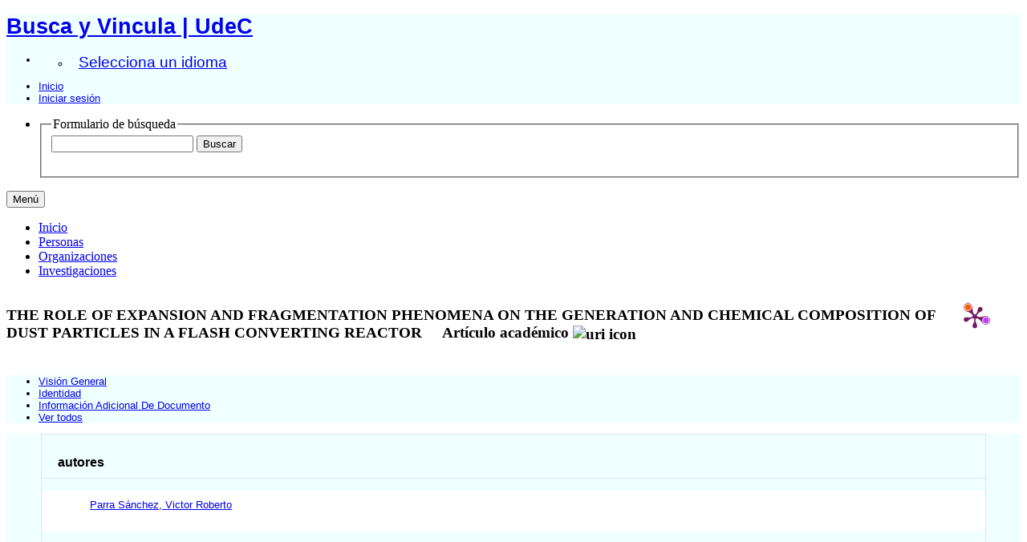

--- FILE ---
content_type: text/html;charset=UTF-8
request_url: https://buscayvincula.udec.cl/display/a2017015503
body_size: 19498
content:


<!DOCTYPE html>
<html lang="es">
    <head>

<meta charset="utf-8" />
<!-- Google Chrome Frame open source plug-in brings Google Chrome's open web technologies and speedy JavaScript engine to Internet Explorer-->
<meta http-equiv="X-UA-Compatible" content="IE=edge,chrome=1">
<meta name="viewport" content="width=device-width, initial-scale=1">

<title>THE ROLE OF EXPANSION AND FRAGMENTATION PHENOMENA ON THE GENERATION AND CHEMICAL COMPOSITION OF DUST PARTICLES IN A FLASH CONVERTING REACTOR</title>



<!-- vitro base styles (application-wide) -->
<link rel="stylesheet" href="/css/vitro.css" />

<link rel="stylesheet" href="/css/individual/individual-property-groups.css?version=47bc" />
<link rel="stylesheet" href="/css/individual/individual.css?version=47bc" />
<link rel="stylesheet" type="text/css" href="/css/jquery_plugins/qtip/jquery.qtip.min.css?version=47bc" />
<link rel="stylesheet" href="/css/individual/individual-vivo.css?version=dbeb" />

<link rel="stylesheet" href="/css/edit.css" />
<link rel="stylesheet" href="/themes/udec2/css/screen.css" />

<script>
var i18nStrings = {
    allCapitalized: 'Todo',
};
</script>
<script type="text/javascript" src="/js/jquery-1.12.4.min.js"></script>
<script type="text/javascript" src="/js/jquery-migrate-1.4.1.js"></script>
<script type="text/javascript" src="/js/vitroUtils.js"></script>

<!--[if lt IE 9]>
<script type="text/javascript" src="/js/html5.js"></script>
<![endif]-->

<script src="/themes/udec2/bootstrap/js/bootstrap.min.js"></script>
<script type="text/javascript">
	$(document).ready(function(){
        $('#nav-wrapper').height($("#nav").height());

		$('#nav').affix({
			offset: {
				top: $('header').height()
			}
		});

        $( window ).resize(function() {
            $('#nav-wrapper').height($("#nav").height());
        });

    });
</script>

<script type="text/javascript" src="/js/amplify/amplify.store.min.js?version=47bc"></script>
<script type="text/javascript" src="/js/jquery_plugins/qtip/jquery.qtip.min.js?version=47bc"></script>
<script type="text/javascript" src="/js/tiny_mce/tiny_mce.js?version=4fec"></script>
<script type="text/javascript" src="/js/jquery_plugins/jquery.truncator.js?version=dbeb"></script>

<!--[if (gte IE 6)&(lte IE 8)]>
<script type="text/javascript" src="/js/selectivizr.js"></script>
<![endif]-->

<link rel="alternate" type="application/rdf+xml" href="/individual/a2017015503/a2017015503.rdf" /> 

<link rel="shortcut icon" type="image/x-icon" href="/favicon.ico">
    </head>

    <body class="display" onload="">
		<header id="branding" role="banner" -->

<div class="container">
	<div class="row">
		<div class="col-md-12">
<h1 class="vivo-logo"><a title="VIVO | conectar compartir descubrir" href="/"><span class="displace">Busca y Vincula | UdeC</span></a></h1>

<nav role="navigation">
	<ul id="header-nav" role="list">
<li><ul class="language-dropdown">  <li id="language-menu"><a id="lang-link" href="#" title="Selecciona un idioma">Selecciona un idioma</a><ul class="sub_menu">

            <li status="selected">
                	<a href="/selectLocale?selection=es" title="seleccionar la configuración regional -- español">Español</a>
            </li>

            <li >
                	<a href="/selectLocale?selection=en_US" title="seleccionar la configuración regional -- English">English (United States)</a>
            </li>
    </ul>
</li></ul></li>

<script type="text/javascript">
var i18nStringsLangMenu = {
    selectLanguage: "Selecciona un idioma"
};
</script>


		<li role="listitem"><a href="/browse" title="Inicio">Inicio</a></li>
			<li role="listitem"><a class="log-out" title="Iniciar sesión para administrar este sitio" href="/authenticate?return=true">Iniciar sesión</a></li>
	</ul>
</nav>
		</div>
	</div>
</div>
		</header>

<div id="developerPanel" > </div>
<script>
    developerAjaxUrl = '/admin/developerAjax'
    developerCssLinks = ["/css/developer/developerPanel.css", "/js/jquery-ui/css/smoothness/jquery-ui-1.12.1.css"]
</script>





<div id="nav-wrapper">
    <div id="nav">
        <div class="container">
            <nav class="navbar navbar-default">
                <div class="navbar-header pull-right">
                    <ul class="nav pull-left">
                        <li>

<section id="search" role="region">
    <fieldset>
        <legend>Formulario de búsqueda</legend>

        <form id="search-form" action="/search" name="search" role="search" accept-charset="UTF-8" method="POST">
            <div id="search-field">
                <input type="text" name="querytext" class="search-vivo" value="" autocapitalize="off" />
                <input type="submit" value="Buscar" class="search">
            </div>
        </form>
    </fieldset>
</section>

                        </li>
                    </ul>
                </div>

                <button class="navbar-toggle pull-left" type="button" data-toggle="collapse" data-target="#navbarContent" aria-controls="navbarContent" aria-expanded="false" aria-label="Toggle navigation">
                    <span class="button-label">Menú</span>
                    <div class="button-bars">
                        <span class="icon-bar"></span>
                        <span class="icon-bar"></span>
                        <span class="icon-bar"></span>
                    </div>
                </button>

                <div class="collapse navbar-collapse navbar-left" id="navbarContent">
                    <ul id="main-nav" role="list" class="nav navbar-nav mr-auto mt-2 mt-md-0">
                        <li class="nav-item" role="listitem" ><a href="/" title="Inicio elemento de menú" class="nav-link">Inicio</a></li>
                        <li class="nav-item" role="listitem" ><a href="/people" title="Personas elemento de menú" class="nav-link">Personas</a></li>
                        <li class="nav-item" role="listitem" ><a href="/organizations" title="Organizaciones elemento de menú" class="nav-link">Organizaciones</a></li>
                        <li class="nav-item" role="listitem" ><a href="/research" title="Investigaciones elemento de menú" class="nav-link">Investigaciones</a></li>
                    </ul>
                </div>
            </nav>
        </div>
    </div>
</div>


		<div id="wrapper-content" role="main" class="container">
			<!--[if lte IE 8]>
			<noscript>
				<p class="ie-alert">This site uses HTML elements that are not recognized by Internet Explorer 8 and below in the absence of JavaScript. As a result, the site will not be rendered appropriately. To correct this, please either enable JavaScript, upgrade to Internet Explorer 9, or use another browser. Here are the <a href="http://www.enable-javascript.com"  title="java script instructions">instructions for enabling JavaScript in your web browser</a>.</p>
			</noscript>
			<![endif]-->


			






<section id="individual-intro" class="vcard" role="region" >

    <section id="share-contact" role="region">

        <div id="photo-wrapper">        
</div>
    </section>
    <!-- start section individual-info -->
    <section id="individual-info"  role="region">

            
     
            <div class="individual-altmetric-badge">
                <div class="altmetric-embed"
                     style="float: right; padding-left: 15px; padding-right: 15px;"
                     data-badge-type="donut"
                     data-badge-popover="right"
                     data-badge-details="right"
                     data-hide-no-mentions="true"
                     data-link-target="_blank"
                     data-doi="10.1007/s11663-016-0758-y">
                </div>
            </div>

    <div class="individual-plum-print" style="float: right; position: relative; z-index: 1;">
        <a class="plumx-plum-print-popup"
           href="https://plu.mx/plum/a/?doi=10.1007/s11663-016-0758-y"
           data-popup="right"
           data-hide-when-empty="true"
           data-site="plum" data-size="medium"
           data-badge="false" data-popover="true"></a>
    </div>


        <header>
                <h1 class="fn" itemprop="name">
    THE ROLE OF EXPANSION AND FRAGMENTATION PHENOMENA ON THE GENERATION AND CHEMICAL COMPOSITION OF DUST PARTICLES IN A FLASH CONVERTING REACTOR
        <span class="display-title">Artículo académico</span>
                    <span id="iconControlsVitro"><img id="uriIcon" title="https://buscayvincula.udec.cl/individual/a2017015503" class="middle" src="/images/individual/uriIcon.gif" alt="uri icon"/></span>
                </h1>
        </header>

            
    
    <!--PREINDIVIDUAL OVERVIEW.FTL-->


        
        </section> <!-- #individual-info -->
    </section> <!-- #individual-intro -->
    <!--postindividual overiew ftl-->



<!-- Property group menu or tabs -->


<div class="row">
    <div class="col-md-12">
        <ul class="nav nav-tabs">
                    <li data-toggle="tab" groupName="visión_general" class="active" href="#visión_generalGroup"><a href="#">Visión General</a></li>
                    <li data-toggle="tab" groupName="identidad" href="#identidadGroup"><a href="#">Identidad</a></li>
                    <li data-toggle="tab" groupName="Información_adicional_de_documento" href="#Información_adicional_de_documentoGroup"><a href="#">Información Adicional De Documento</a></li>
            <li id="viewAllTab" data-toggle="tab" groupName="viewAll" href="#viewAll"><a href="#">Ver todos</a></li>
        </ul>
    </div>
</div>
<div class="row">
    <div class="col-md-12 tab-content">

                <div id="visión_generalGroup"
                     class="tab-pane active"
                     role="tabpanel">
                        <h2 id="visión_general" pgroup="tabs" class="hidden">Visión General</h2>


            <article class="property" role="article">
                    <h3 id="relatedBy" title="">autores   </h3>
                <ul class="property-list" role="list" id="relatedBy-Authorship-List" displayLimit="5">
         <li role="listitem">

        	<a href="/display/n201600016366" title="Nombre del autor">Parra Sánchez, Victor Roberto</a>
                

    </li>
                </ul>
            </article> <!-- end property -->

            <article class="property" role="article">
                    <h3 id="dateTimeValue" title="">fecha de publicación   </h3>
                <ul class="property-list" role="list" id="dateTimeValue-DateTimeValue-List" displayLimit="5">
         <li role="listitem">
    2016
                
    </li>
                </ul>
            </article> <!-- end property -->

            <article class="property" role="article">
                    <h3 id="hasPublicationVenue" title="">Publicado en   </h3>
                <ul class="property-list" role="list" id="hasPublicationVenue-noRangeClass-List" displayLimit="5">
         <li role="listitem">

    	<a href="/individual?uri=https%3A%2F%2Fbuscayvincula.udec.cl%2Findividual%2Fn1073-5615%2F1543-1916" title="nombre">METALLURGICAL AND MATERIALS TRANSACTIONS B-PROCESS METALLURGY AND MATERIALS PROCESSING SCIENCE</a>&nbsp; Revista
                

    </li>
                </ul>
            </article> <!-- end property -->
                </div>

                <div id="identidadGroup"
                     class="tab-pane "
                     role="tabpanel">
                        <h2 id="identidad" pgroup="tabs" class="hidden">Identidad</h2>


            <article class="property" role="article">
                    <h3 id="doi" title="The Digital Object Identifier (DOI) System provides for persistent identification of content objects in the digital environment. "DOI names are assigned to any entity for use on digital networks. They are used to provide current information, including where they (or information about them) can be found on the Internet. Information about a digital object may change over time, including where to find it, but its DOI name will not change."">Identificador de objeto digital (DOI)   </h3>
                <ul class="property-list" role="list" id="doi-noRangeClass-List" displayLimit="1">
    <li role="listitem">

    <a href="https://doi.org/10.1007/s11663-016-0758-y" title="Identificador de Objeto Digital (DOI)" target="_blank">https://doi.org/10.1007/s11663-016-0758-y</a>
                

    </li>
                </ul>
            </article> <!-- end property -->
                </div>

                <div id="Información_adicional_de_documentoGroup"
                     class="tab-pane "
                     role="tabpanel">
                        <h2 id="Información_adicional_de_documento" pgroup="tabs" class="hidden">Información Adicional De Documento</h2>


            <article class="property" role="article">
                    <h3 id="numPages" title="">Número de páginas   </h3>
                <ul class="property-list" role="list" id="numPages-noRangeClass-List" displayLimit="1">
    <li role="listitem">


    	10 
    </li>
                </ul>
            </article> <!-- end property -->

            <article class="property" role="article">
                    <h3 id="pageStart" title="Starting page number within a continuous page range.">Página inicial   </h3>
                <ul class="property-list" role="list" id="pageStart-noRangeClass-List" displayLimit="1">
    <li role="listitem">


    	3115 
                
    </li>
                </ul>
            </article> <!-- end property -->

            <article class="property" role="article">
                    <h3 id="pageEnd" title="Ending page number within a continuous page range.">Última página   </h3>
                <ul class="property-list" role="list" id="pageEnd-noRangeClass-List" displayLimit="1">
    <li role="listitem">


    	3125 
                
    </li>
                </ul>
            </article> <!-- end property -->

            <article class="property" role="article">
                    <h3 id="volume" title="A volume number.">Volumen   </h3>
                <ul class="property-list" role="list" id="volume-noRangeClass-List" displayLimit="1">
    <li role="listitem">


    	47(5) 
                
    </li>
                </ul>
            </article> <!-- end property -->
                </div>
    </div>
</div>
<script>
    var individualLocalName = "a2017015503";
</script>






    <script>
        var individualRdfUrl = '/individual/a2017015503/a2017015503.rdf';
    </script>
<script>
    var i18nStringsUriRdf = {
        shareProfileUri: 'compartir el URI de este perfil',
        viewRDFProfile: 'ver perfil en formato RDF',
        closeString: 'cerrar'
    };
	var i18nStrings = {
	    displayLess: 'Menos',
	    displayMoreEllipsis: '... Más',
	    showMoreContent: 'mostrar más contenido',
	};

</script>







<script type="text/javascript">
    i18n_confirmDelete = "¿Esta usted seguro que quiere borrar esta foto?";
    i18n_confirmDeleteUploadedFile = "ERROR: Text bundle \'all\' has no text for \'file_upload_confirm_delete\'";
</script>
<script>
var i18nStrings = {
    displayLess: 'Menos',
    displayMoreEllipsis: '... Más',
    showMoreContent: 'mostrar más contenido',
    verboseTurnOff: 'Apagar',
};
</script>








        </div>

<footer role="contentinfo">
<div >
   <img style="width:100%;" src="https://buscayvincula.udec.cl/themes/udec2/images/footer2.jpg"   />
</div>


    <div class="row">
        <div class="col-md-12">
            <div class="container">
                <div class="row">
                    <div class="col-md-8">
                        <p class="copyright">
                            <small>&copy;2026
                                Universidad de Concepción
                                | <a class="terms" href="/termsOfUse" title="Términos de uso">Términos de uso</a></small> |
                        Desarrollado por <a class="powered-by-vivo" href="http://vivoweb.org" target="_blank" title="Desarrollado por VIVO"><strong>VIVO </strong></a> |
                        <a class="terms" href="https://bibliotecas.udec.cl" target="_blank"<strong>  Implementado por <strong> Bibliotecas UdeC</strong></a>
                        </p>
                    </div>
                    <div class="col-md-4">
                        <nav role="navigation">
                            <ul id="footer-nav" role="list">
                                <li role="listitem"><a href="/about" title="Acerca de">Acerca de</a></li>
                              <!--  <li role="listitem"><a href="/contact" title="Contáctanos">Contáctanos</a></li> -->
                                <li role="listitem"><a href="mailto:bibliotecas.udec.cl" title="Contáctanos">Contáctanos</a></li>
                              <!--  <li role="listitem"><a href="http://www.vivoweb.org/support" target="blank" title="Soporte">Soporte</a></li> -->
                            </ul>
                        </nav>
                    </div>
<!--                   <div >
                           <p style="text-align: center;"><img src="https://buscayvincula.udec.cl/themes/udec/images/logo-vivo.png" alt="" width="1000" height="150" align="center" /></p>
                    </div>   -->
                </div>
            </div>
        </div>
    </div>
<!-- <div >
   <img style="width:100%;" src="https://buscayvincula.udec.cl/themes/udec2/images/footer2.jpg"   />
</div>   -->

</footer>


<script src="/themes/udec2/js/propertyGroupControls-bootstrap.js?version=1175"></script>
<script type="text/javascript" src="/js/imageUpload/imageUploadUtils.js?version=47bc"></script>
<script type="text/javascript" src="/js/fileUpload/fileUploadUtils.js?version=47bc"></script>
<script type="text/javascript" src="/js/individual/moreLessController.js?version=47bc"></script>
<script type="text/javascript" src="/js/individual/individualUriRdf.js?version=47bc"></script>
<script async type="text/javascript" src="/js/individual/individualUtils.js?version=dbeb"></script>
<script async type="text/javascript" src="https://d1bxh8uas1mnw7.cloudfront.net/assets/embed.js"></script>
<script async type="text/javascript" src="//cdn.plu.mx/widget-popup.js"></script>
<script type="text/javascript" src="/js/languageMenuUtils.js?version=47bc"></script>
<script type="text/javascript" src="/js/developer/developerPanel.js?version=47bc"></script>
<script type="text/javascript" src="/js/jquery-ui/js/jquery-ui-1.12.1.min.js?version=47bc"></script>
<script type="text/javascript" src="/js/developer/FileSaver.js?version=47bc"></script>
<script defer type="text/javascript" src="/js/developer/translations.js?version=47bc"></script>

<!-- Matomo -->
<script>
  var _paq = window._paq = window._paq || [];
  /* tracker methods like "setCustomDimension" should be called before "trackPageView" */
  _paq.push(['trackPageView']);
  _paq.push(['enableLinkTracking']);
  (function() {
    var u="https://biblioanalytic.udec.cl/";
    _paq.push(['setTrackerUrl', u+'matomo.php']);
    _paq.push(['setSiteId', '8']);
    var d=document, g=d.createElement('script'), s=d.getElementsByTagName('script')[0];
    g.async=true; g.src=u+'matomo.js'; s.parentNode.insertBefore(g,s);
  })();
</script>
<!-- End Matomo Code -->

    </body>
</html>
